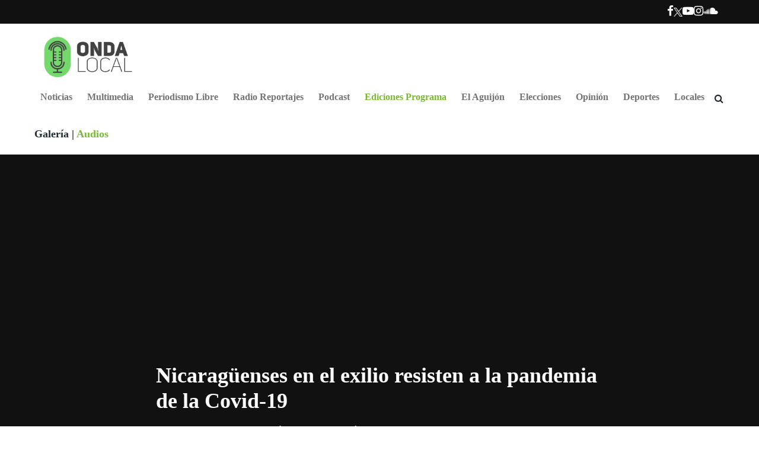

--- FILE ---
content_type: text/html; charset=utf-8
request_url: https://www.google.com/recaptcha/api2/aframe
body_size: 182
content:
<!DOCTYPE HTML><html><head><meta http-equiv="content-type" content="text/html; charset=UTF-8"></head><body><script nonce="2XPBgai3uKW2Ru0uEyd9ng">/** Anti-fraud and anti-abuse applications only. See google.com/recaptcha */ try{var clients={'sodar':'https://pagead2.googlesyndication.com/pagead/sodar?'};window.addEventListener("message",function(a){try{if(a.source===window.parent){var b=JSON.parse(a.data);var c=clients[b['id']];if(c){var d=document.createElement('img');d.src=c+b['params']+'&rc='+(localStorage.getItem("rc::a")?sessionStorage.getItem("rc::b"):"");window.document.body.appendChild(d);sessionStorage.setItem("rc::e",parseInt(sessionStorage.getItem("rc::e")||0)+1);localStorage.setItem("rc::h",'1769102457366');}}}catch(b){}});window.parent.postMessage("_grecaptcha_ready", "*");}catch(b){}</script></body></html>